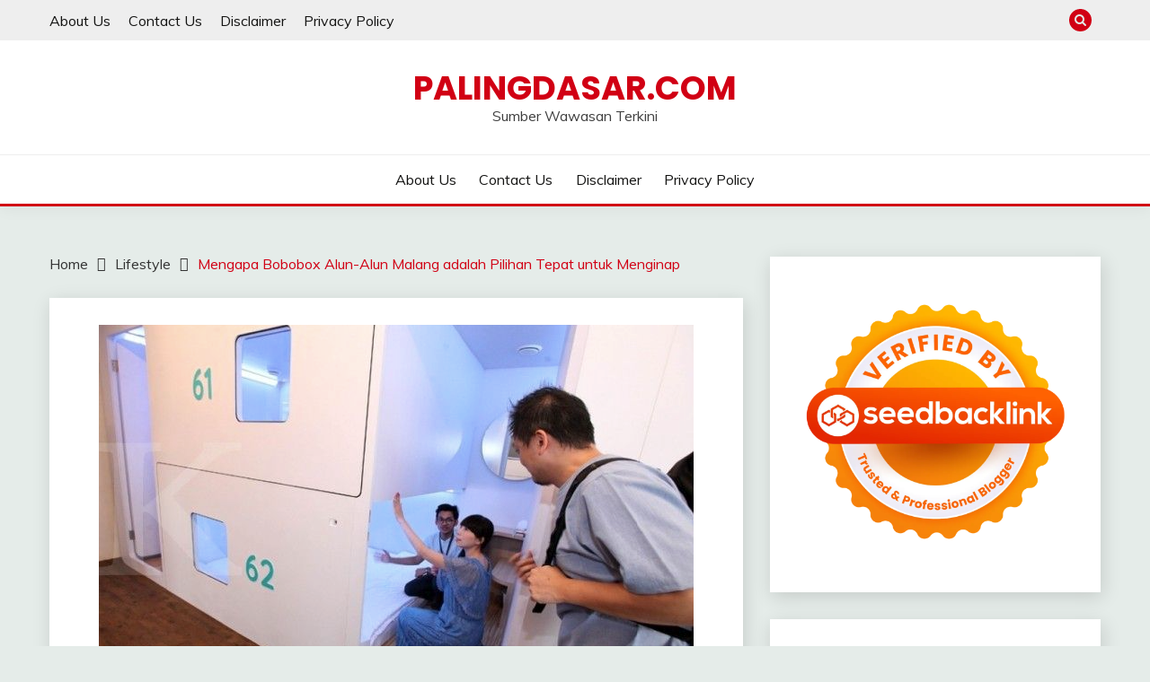

--- FILE ---
content_type: text/html; charset=UTF-8
request_url: https://palingdasar.com/mengapa-bobobox-alun-alun-malang-adalah-pilihan-tepat-untuk-menginap/
body_size: 16940
content:
<!doctype html>
<html dir="ltr" lang="en-US" prefix="og: https://ogp.me/ns#">
<head>
	<meta charset="UTF-8">
	<meta name="viewport" content="width=device-width, initial-scale=1">
	<link rel="profile" href="https://gmpg.org/xfn/11">

	<title>Mengapa Bobobox Alun-Alun Malang adalah Pilihan Tepat untuk Menginap - palingdasar.com</title>
	<style>img:is([sizes="auto" i], [sizes^="auto," i]) { contain-intrinsic-size: 3000px 1500px }</style>
	
		<!-- All in One SEO 4.8.4.1 - aioseo.com -->
	<meta name="description" content="Bobobox Alun-Alun Malang adalah salah satu destinasi menginap unik yang saat ini sedang populer di kalangan wisatawan. Hotel ini menawarkan konsep kapsul yang inovatif dan memberikan pengalaman menginap yang berbeda dari hotel-hotel konvensional. Dengan menggunakan teknologi canggih dan desain modern, Bobobox Alun-Alun Malang menjadi tempat yang ideal bagi wisatawan yang mencari akomodasi yang nyaman dan" />
	<meta name="robots" content="max-image-preview:large" />
	<meta name="author" content="admin"/>
	<meta name="google-site-verification" content="by7ShmyZ9VoSLewbOu7GMIiuzKTYX4iAHQNLYZIDWU8" />
	<link rel="canonical" href="https://palingdasar.com/mengapa-bobobox-alun-alun-malang-adalah-pilihan-tepat-untuk-menginap/" />
	<meta name="generator" content="All in One SEO (AIOSEO) 4.8.4.1" />
		<meta property="og:locale" content="en_US" />
		<meta property="og:site_name" content="palingdasar.com - Sumber Wawasan Terkini" />
		<meta property="og:type" content="article" />
		<meta property="og:title" content="Mengapa Bobobox Alun-Alun Malang adalah Pilihan Tepat untuk Menginap - palingdasar.com" />
		<meta property="og:description" content="Bobobox Alun-Alun Malang adalah salah satu destinasi menginap unik yang saat ini sedang populer di kalangan wisatawan. Hotel ini menawarkan konsep kapsul yang inovatif dan memberikan pengalaman menginap yang berbeda dari hotel-hotel konvensional. Dengan menggunakan teknologi canggih dan desain modern, Bobobox Alun-Alun Malang menjadi tempat yang ideal bagi wisatawan yang mencari akomodasi yang nyaman dan" />
		<meta property="og:url" content="https://palingdasar.com/mengapa-bobobox-alun-alun-malang-adalah-pilihan-tepat-untuk-menginap/" />
		<meta property="article:published_time" content="2023-06-18T09:32:01+00:00" />
		<meta property="article:modified_time" content="2023-06-18T09:32:01+00:00" />
		<meta name="twitter:card" content="summary_large_image" />
		<meta name="twitter:title" content="Mengapa Bobobox Alun-Alun Malang adalah Pilihan Tepat untuk Menginap - palingdasar.com" />
		<meta name="twitter:description" content="Bobobox Alun-Alun Malang adalah salah satu destinasi menginap unik yang saat ini sedang populer di kalangan wisatawan. Hotel ini menawarkan konsep kapsul yang inovatif dan memberikan pengalaman menginap yang berbeda dari hotel-hotel konvensional. Dengan menggunakan teknologi canggih dan desain modern, Bobobox Alun-Alun Malang menjadi tempat yang ideal bagi wisatawan yang mencari akomodasi yang nyaman dan" />
		<script type="application/ld+json" class="aioseo-schema">
			{"@context":"https:\/\/schema.org","@graph":[{"@type":"BlogPosting","@id":"https:\/\/palingdasar.com\/mengapa-bobobox-alun-alun-malang-adalah-pilihan-tepat-untuk-menginap\/#blogposting","name":"Mengapa Bobobox Alun-Alun Malang adalah Pilihan Tepat untuk Menginap - palingdasar.com","headline":"Mengapa Bobobox Alun-Alun Malang adalah Pilihan Tepat untuk Menginap","author":{"@id":"https:\/\/palingdasar.com\/author\/admin\/#author"},"publisher":{"@id":"https:\/\/palingdasar.com\/#organization"},"image":{"@type":"ImageObject","url":"https:\/\/palingdasar.com\/wp-content\/uploads\/2023\/06\/bobobox.png","width":662,"height":377,"caption":"hotel kapsul"},"datePublished":"2023-06-18T09:32:01+00:00","dateModified":"2023-06-18T09:32:01+00:00","inLanguage":"en-US","mainEntityOfPage":{"@id":"https:\/\/palingdasar.com\/mengapa-bobobox-alun-alun-malang-adalah-pilihan-tepat-untuk-menginap\/#webpage"},"isPartOf":{"@id":"https:\/\/palingdasar.com\/mengapa-bobobox-alun-alun-malang-adalah-pilihan-tepat-untuk-menginap\/#webpage"},"articleSection":"Lifestyle, Bobobox, hotel kapsul"},{"@type":"BreadcrumbList","@id":"https:\/\/palingdasar.com\/mengapa-bobobox-alun-alun-malang-adalah-pilihan-tepat-untuk-menginap\/#breadcrumblist","itemListElement":[{"@type":"ListItem","@id":"https:\/\/palingdasar.com#listItem","position":1,"name":"Home","item":"https:\/\/palingdasar.com","nextItem":{"@type":"ListItem","@id":"https:\/\/palingdasar.com\/category\/lifestyle\/#listItem","name":"Lifestyle"}},{"@type":"ListItem","@id":"https:\/\/palingdasar.com\/category\/lifestyle\/#listItem","position":2,"name":"Lifestyle","item":"https:\/\/palingdasar.com\/category\/lifestyle\/","nextItem":{"@type":"ListItem","@id":"https:\/\/palingdasar.com\/mengapa-bobobox-alun-alun-malang-adalah-pilihan-tepat-untuk-menginap\/#listItem","name":"Mengapa Bobobox Alun-Alun Malang adalah Pilihan Tepat untuk Menginap"},"previousItem":{"@type":"ListItem","@id":"https:\/\/palingdasar.com#listItem","name":"Home"}},{"@type":"ListItem","@id":"https:\/\/palingdasar.com\/mengapa-bobobox-alun-alun-malang-adalah-pilihan-tepat-untuk-menginap\/#listItem","position":3,"name":"Mengapa Bobobox Alun-Alun Malang adalah Pilihan Tepat untuk Menginap","previousItem":{"@type":"ListItem","@id":"https:\/\/palingdasar.com\/category\/lifestyle\/#listItem","name":"Lifestyle"}}]},{"@type":"Organization","@id":"https:\/\/palingdasar.com\/#organization","name":"palingdasar.com","description":"Sumber Wawasan Terkini","url":"https:\/\/palingdasar.com\/"},{"@type":"Person","@id":"https:\/\/palingdasar.com\/author\/admin\/#author","url":"https:\/\/palingdasar.com\/author\/admin\/","name":"admin","image":{"@type":"ImageObject","@id":"https:\/\/palingdasar.com\/mengapa-bobobox-alun-alun-malang-adalah-pilihan-tepat-untuk-menginap\/#authorImage","url":"https:\/\/secure.gravatar.com\/avatar\/cf9f8a46fac406fdabf776b0683dd9be944aa83d2d84aa12a497f919a65f332f?s=96&d=mm&r=g","width":96,"height":96,"caption":"admin"}},{"@type":"WebPage","@id":"https:\/\/palingdasar.com\/mengapa-bobobox-alun-alun-malang-adalah-pilihan-tepat-untuk-menginap\/#webpage","url":"https:\/\/palingdasar.com\/mengapa-bobobox-alun-alun-malang-adalah-pilihan-tepat-untuk-menginap\/","name":"Mengapa Bobobox Alun-Alun Malang adalah Pilihan Tepat untuk Menginap - palingdasar.com","description":"Bobobox Alun-Alun Malang adalah salah satu destinasi menginap unik yang saat ini sedang populer di kalangan wisatawan. Hotel ini menawarkan konsep kapsul yang inovatif dan memberikan pengalaman menginap yang berbeda dari hotel-hotel konvensional. Dengan menggunakan teknologi canggih dan desain modern, Bobobox Alun-Alun Malang menjadi tempat yang ideal bagi wisatawan yang mencari akomodasi yang nyaman dan","inLanguage":"en-US","isPartOf":{"@id":"https:\/\/palingdasar.com\/#website"},"breadcrumb":{"@id":"https:\/\/palingdasar.com\/mengapa-bobobox-alun-alun-malang-adalah-pilihan-tepat-untuk-menginap\/#breadcrumblist"},"author":{"@id":"https:\/\/palingdasar.com\/author\/admin\/#author"},"creator":{"@id":"https:\/\/palingdasar.com\/author\/admin\/#author"},"image":{"@type":"ImageObject","url":"https:\/\/palingdasar.com\/wp-content\/uploads\/2023\/06\/bobobox.png","@id":"https:\/\/palingdasar.com\/mengapa-bobobox-alun-alun-malang-adalah-pilihan-tepat-untuk-menginap\/#mainImage","width":662,"height":377,"caption":"hotel kapsul"},"primaryImageOfPage":{"@id":"https:\/\/palingdasar.com\/mengapa-bobobox-alun-alun-malang-adalah-pilihan-tepat-untuk-menginap\/#mainImage"},"datePublished":"2023-06-18T09:32:01+00:00","dateModified":"2023-06-18T09:32:01+00:00"},{"@type":"WebSite","@id":"https:\/\/palingdasar.com\/#website","url":"https:\/\/palingdasar.com\/","name":"palingdasar.com","description":"Sumber Wawasan Terkini","inLanguage":"en-US","publisher":{"@id":"https:\/\/palingdasar.com\/#organization"}}]}
		</script>
		<!-- All in One SEO -->

<link rel='dns-prefetch' href='//fonts.googleapis.com' />
<link rel="alternate" type="application/rss+xml" title="palingdasar.com &raquo; Feed" href="https://palingdasar.com/feed/" />
<link rel="alternate" type="application/rss+xml" title="palingdasar.com &raquo; Comments Feed" href="https://palingdasar.com/comments/feed/" />
<link rel="alternate" type="application/rss+xml" title="palingdasar.com &raquo; Mengapa Bobobox Alun-Alun Malang adalah Pilihan Tepat untuk Menginap Comments Feed" href="https://palingdasar.com/mengapa-bobobox-alun-alun-malang-adalah-pilihan-tepat-untuk-menginap/feed/" />
<script>
window._wpemojiSettings = {"baseUrl":"https:\/\/s.w.org\/images\/core\/emoji\/16.0.1\/72x72\/","ext":".png","svgUrl":"https:\/\/s.w.org\/images\/core\/emoji\/16.0.1\/svg\/","svgExt":".svg","source":{"concatemoji":"https:\/\/palingdasar.com\/wp-includes\/js\/wp-emoji-release.min.js?ver=6.8.3"}};
/*! This file is auto-generated */
!function(s,n){var o,i,e;function c(e){try{var t={supportTests:e,timestamp:(new Date).valueOf()};sessionStorage.setItem(o,JSON.stringify(t))}catch(e){}}function p(e,t,n){e.clearRect(0,0,e.canvas.width,e.canvas.height),e.fillText(t,0,0);var t=new Uint32Array(e.getImageData(0,0,e.canvas.width,e.canvas.height).data),a=(e.clearRect(0,0,e.canvas.width,e.canvas.height),e.fillText(n,0,0),new Uint32Array(e.getImageData(0,0,e.canvas.width,e.canvas.height).data));return t.every(function(e,t){return e===a[t]})}function u(e,t){e.clearRect(0,0,e.canvas.width,e.canvas.height),e.fillText(t,0,0);for(var n=e.getImageData(16,16,1,1),a=0;a<n.data.length;a++)if(0!==n.data[a])return!1;return!0}function f(e,t,n,a){switch(t){case"flag":return n(e,"\ud83c\udff3\ufe0f\u200d\u26a7\ufe0f","\ud83c\udff3\ufe0f\u200b\u26a7\ufe0f")?!1:!n(e,"\ud83c\udde8\ud83c\uddf6","\ud83c\udde8\u200b\ud83c\uddf6")&&!n(e,"\ud83c\udff4\udb40\udc67\udb40\udc62\udb40\udc65\udb40\udc6e\udb40\udc67\udb40\udc7f","\ud83c\udff4\u200b\udb40\udc67\u200b\udb40\udc62\u200b\udb40\udc65\u200b\udb40\udc6e\u200b\udb40\udc67\u200b\udb40\udc7f");case"emoji":return!a(e,"\ud83e\udedf")}return!1}function g(e,t,n,a){var r="undefined"!=typeof WorkerGlobalScope&&self instanceof WorkerGlobalScope?new OffscreenCanvas(300,150):s.createElement("canvas"),o=r.getContext("2d",{willReadFrequently:!0}),i=(o.textBaseline="top",o.font="600 32px Arial",{});return e.forEach(function(e){i[e]=t(o,e,n,a)}),i}function t(e){var t=s.createElement("script");t.src=e,t.defer=!0,s.head.appendChild(t)}"undefined"!=typeof Promise&&(o="wpEmojiSettingsSupports",i=["flag","emoji"],n.supports={everything:!0,everythingExceptFlag:!0},e=new Promise(function(e){s.addEventListener("DOMContentLoaded",e,{once:!0})}),new Promise(function(t){var n=function(){try{var e=JSON.parse(sessionStorage.getItem(o));if("object"==typeof e&&"number"==typeof e.timestamp&&(new Date).valueOf()<e.timestamp+604800&&"object"==typeof e.supportTests)return e.supportTests}catch(e){}return null}();if(!n){if("undefined"!=typeof Worker&&"undefined"!=typeof OffscreenCanvas&&"undefined"!=typeof URL&&URL.createObjectURL&&"undefined"!=typeof Blob)try{var e="postMessage("+g.toString()+"("+[JSON.stringify(i),f.toString(),p.toString(),u.toString()].join(",")+"));",a=new Blob([e],{type:"text/javascript"}),r=new Worker(URL.createObjectURL(a),{name:"wpTestEmojiSupports"});return void(r.onmessage=function(e){c(n=e.data),r.terminate(),t(n)})}catch(e){}c(n=g(i,f,p,u))}t(n)}).then(function(e){for(var t in e)n.supports[t]=e[t],n.supports.everything=n.supports.everything&&n.supports[t],"flag"!==t&&(n.supports.everythingExceptFlag=n.supports.everythingExceptFlag&&n.supports[t]);n.supports.everythingExceptFlag=n.supports.everythingExceptFlag&&!n.supports.flag,n.DOMReady=!1,n.readyCallback=function(){n.DOMReady=!0}}).then(function(){return e}).then(function(){var e;n.supports.everything||(n.readyCallback(),(e=n.source||{}).concatemoji?t(e.concatemoji):e.wpemoji&&e.twemoji&&(t(e.twemoji),t(e.wpemoji)))}))}((window,document),window._wpemojiSettings);
</script>
<style id='wp-emoji-styles-inline-css'>

	img.wp-smiley, img.emoji {
		display: inline !important;
		border: none !important;
		box-shadow: none !important;
		height: 1em !important;
		width: 1em !important;
		margin: 0 0.07em !important;
		vertical-align: -0.1em !important;
		background: none !important;
		padding: 0 !important;
	}
</style>
<link rel='stylesheet' id='wp-block-library-css' href='https://palingdasar.com/wp-includes/css/dist/block-library/style.min.css?ver=6.8.3' media='all' />
<style id='wp-block-library-theme-inline-css'>
.wp-block-audio :where(figcaption){color:#555;font-size:13px;text-align:center}.is-dark-theme .wp-block-audio :where(figcaption){color:#ffffffa6}.wp-block-audio{margin:0 0 1em}.wp-block-code{border:1px solid #ccc;border-radius:4px;font-family:Menlo,Consolas,monaco,monospace;padding:.8em 1em}.wp-block-embed :where(figcaption){color:#555;font-size:13px;text-align:center}.is-dark-theme .wp-block-embed :where(figcaption){color:#ffffffa6}.wp-block-embed{margin:0 0 1em}.blocks-gallery-caption{color:#555;font-size:13px;text-align:center}.is-dark-theme .blocks-gallery-caption{color:#ffffffa6}:root :where(.wp-block-image figcaption){color:#555;font-size:13px;text-align:center}.is-dark-theme :root :where(.wp-block-image figcaption){color:#ffffffa6}.wp-block-image{margin:0 0 1em}.wp-block-pullquote{border-bottom:4px solid;border-top:4px solid;color:currentColor;margin-bottom:1.75em}.wp-block-pullquote cite,.wp-block-pullquote footer,.wp-block-pullquote__citation{color:currentColor;font-size:.8125em;font-style:normal;text-transform:uppercase}.wp-block-quote{border-left:.25em solid;margin:0 0 1.75em;padding-left:1em}.wp-block-quote cite,.wp-block-quote footer{color:currentColor;font-size:.8125em;font-style:normal;position:relative}.wp-block-quote:where(.has-text-align-right){border-left:none;border-right:.25em solid;padding-left:0;padding-right:1em}.wp-block-quote:where(.has-text-align-center){border:none;padding-left:0}.wp-block-quote.is-large,.wp-block-quote.is-style-large,.wp-block-quote:where(.is-style-plain){border:none}.wp-block-search .wp-block-search__label{font-weight:700}.wp-block-search__button{border:1px solid #ccc;padding:.375em .625em}:where(.wp-block-group.has-background){padding:1.25em 2.375em}.wp-block-separator.has-css-opacity{opacity:.4}.wp-block-separator{border:none;border-bottom:2px solid;margin-left:auto;margin-right:auto}.wp-block-separator.has-alpha-channel-opacity{opacity:1}.wp-block-separator:not(.is-style-wide):not(.is-style-dots){width:100px}.wp-block-separator.has-background:not(.is-style-dots){border-bottom:none;height:1px}.wp-block-separator.has-background:not(.is-style-wide):not(.is-style-dots){height:2px}.wp-block-table{margin:0 0 1em}.wp-block-table td,.wp-block-table th{word-break:normal}.wp-block-table :where(figcaption){color:#555;font-size:13px;text-align:center}.is-dark-theme .wp-block-table :where(figcaption){color:#ffffffa6}.wp-block-video :where(figcaption){color:#555;font-size:13px;text-align:center}.is-dark-theme .wp-block-video :where(figcaption){color:#ffffffa6}.wp-block-video{margin:0 0 1em}:root :where(.wp-block-template-part.has-background){margin-bottom:0;margin-top:0;padding:1.25em 2.375em}
</style>
<style id='classic-theme-styles-inline-css'>
/*! This file is auto-generated */
.wp-block-button__link{color:#fff;background-color:#32373c;border-radius:9999px;box-shadow:none;text-decoration:none;padding:calc(.667em + 2px) calc(1.333em + 2px);font-size:1.125em}.wp-block-file__button{background:#32373c;color:#fff;text-decoration:none}
</style>
<style id='global-styles-inline-css'>
:root{--wp--preset--aspect-ratio--square: 1;--wp--preset--aspect-ratio--4-3: 4/3;--wp--preset--aspect-ratio--3-4: 3/4;--wp--preset--aspect-ratio--3-2: 3/2;--wp--preset--aspect-ratio--2-3: 2/3;--wp--preset--aspect-ratio--16-9: 16/9;--wp--preset--aspect-ratio--9-16: 9/16;--wp--preset--color--black: #000000;--wp--preset--color--cyan-bluish-gray: #abb8c3;--wp--preset--color--white: #ffffff;--wp--preset--color--pale-pink: #f78da7;--wp--preset--color--vivid-red: #cf2e2e;--wp--preset--color--luminous-vivid-orange: #ff6900;--wp--preset--color--luminous-vivid-amber: #fcb900;--wp--preset--color--light-green-cyan: #7bdcb5;--wp--preset--color--vivid-green-cyan: #00d084;--wp--preset--color--pale-cyan-blue: #8ed1fc;--wp--preset--color--vivid-cyan-blue: #0693e3;--wp--preset--color--vivid-purple: #9b51e0;--wp--preset--gradient--vivid-cyan-blue-to-vivid-purple: linear-gradient(135deg,rgba(6,147,227,1) 0%,rgb(155,81,224) 100%);--wp--preset--gradient--light-green-cyan-to-vivid-green-cyan: linear-gradient(135deg,rgb(122,220,180) 0%,rgb(0,208,130) 100%);--wp--preset--gradient--luminous-vivid-amber-to-luminous-vivid-orange: linear-gradient(135deg,rgba(252,185,0,1) 0%,rgba(255,105,0,1) 100%);--wp--preset--gradient--luminous-vivid-orange-to-vivid-red: linear-gradient(135deg,rgba(255,105,0,1) 0%,rgb(207,46,46) 100%);--wp--preset--gradient--very-light-gray-to-cyan-bluish-gray: linear-gradient(135deg,rgb(238,238,238) 0%,rgb(169,184,195) 100%);--wp--preset--gradient--cool-to-warm-spectrum: linear-gradient(135deg,rgb(74,234,220) 0%,rgb(151,120,209) 20%,rgb(207,42,186) 40%,rgb(238,44,130) 60%,rgb(251,105,98) 80%,rgb(254,248,76) 100%);--wp--preset--gradient--blush-light-purple: linear-gradient(135deg,rgb(255,206,236) 0%,rgb(152,150,240) 100%);--wp--preset--gradient--blush-bordeaux: linear-gradient(135deg,rgb(254,205,165) 0%,rgb(254,45,45) 50%,rgb(107,0,62) 100%);--wp--preset--gradient--luminous-dusk: linear-gradient(135deg,rgb(255,203,112) 0%,rgb(199,81,192) 50%,rgb(65,88,208) 100%);--wp--preset--gradient--pale-ocean: linear-gradient(135deg,rgb(255,245,203) 0%,rgb(182,227,212) 50%,rgb(51,167,181) 100%);--wp--preset--gradient--electric-grass: linear-gradient(135deg,rgb(202,248,128) 0%,rgb(113,206,126) 100%);--wp--preset--gradient--midnight: linear-gradient(135deg,rgb(2,3,129) 0%,rgb(40,116,252) 100%);--wp--preset--font-size--small: 16px;--wp--preset--font-size--medium: 20px;--wp--preset--font-size--large: 25px;--wp--preset--font-size--x-large: 42px;--wp--preset--font-size--larger: 35px;--wp--preset--spacing--20: 0.44rem;--wp--preset--spacing--30: 0.67rem;--wp--preset--spacing--40: 1rem;--wp--preset--spacing--50: 1.5rem;--wp--preset--spacing--60: 2.25rem;--wp--preset--spacing--70: 3.38rem;--wp--preset--spacing--80: 5.06rem;--wp--preset--shadow--natural: 6px 6px 9px rgba(0, 0, 0, 0.2);--wp--preset--shadow--deep: 12px 12px 50px rgba(0, 0, 0, 0.4);--wp--preset--shadow--sharp: 6px 6px 0px rgba(0, 0, 0, 0.2);--wp--preset--shadow--outlined: 6px 6px 0px -3px rgba(255, 255, 255, 1), 6px 6px rgba(0, 0, 0, 1);--wp--preset--shadow--crisp: 6px 6px 0px rgba(0, 0, 0, 1);}:where(.is-layout-flex){gap: 0.5em;}:where(.is-layout-grid){gap: 0.5em;}body .is-layout-flex{display: flex;}.is-layout-flex{flex-wrap: wrap;align-items: center;}.is-layout-flex > :is(*, div){margin: 0;}body .is-layout-grid{display: grid;}.is-layout-grid > :is(*, div){margin: 0;}:where(.wp-block-columns.is-layout-flex){gap: 2em;}:where(.wp-block-columns.is-layout-grid){gap: 2em;}:where(.wp-block-post-template.is-layout-flex){gap: 1.25em;}:where(.wp-block-post-template.is-layout-grid){gap: 1.25em;}.has-black-color{color: var(--wp--preset--color--black) !important;}.has-cyan-bluish-gray-color{color: var(--wp--preset--color--cyan-bluish-gray) !important;}.has-white-color{color: var(--wp--preset--color--white) !important;}.has-pale-pink-color{color: var(--wp--preset--color--pale-pink) !important;}.has-vivid-red-color{color: var(--wp--preset--color--vivid-red) !important;}.has-luminous-vivid-orange-color{color: var(--wp--preset--color--luminous-vivid-orange) !important;}.has-luminous-vivid-amber-color{color: var(--wp--preset--color--luminous-vivid-amber) !important;}.has-light-green-cyan-color{color: var(--wp--preset--color--light-green-cyan) !important;}.has-vivid-green-cyan-color{color: var(--wp--preset--color--vivid-green-cyan) !important;}.has-pale-cyan-blue-color{color: var(--wp--preset--color--pale-cyan-blue) !important;}.has-vivid-cyan-blue-color{color: var(--wp--preset--color--vivid-cyan-blue) !important;}.has-vivid-purple-color{color: var(--wp--preset--color--vivid-purple) !important;}.has-black-background-color{background-color: var(--wp--preset--color--black) !important;}.has-cyan-bluish-gray-background-color{background-color: var(--wp--preset--color--cyan-bluish-gray) !important;}.has-white-background-color{background-color: var(--wp--preset--color--white) !important;}.has-pale-pink-background-color{background-color: var(--wp--preset--color--pale-pink) !important;}.has-vivid-red-background-color{background-color: var(--wp--preset--color--vivid-red) !important;}.has-luminous-vivid-orange-background-color{background-color: var(--wp--preset--color--luminous-vivid-orange) !important;}.has-luminous-vivid-amber-background-color{background-color: var(--wp--preset--color--luminous-vivid-amber) !important;}.has-light-green-cyan-background-color{background-color: var(--wp--preset--color--light-green-cyan) !important;}.has-vivid-green-cyan-background-color{background-color: var(--wp--preset--color--vivid-green-cyan) !important;}.has-pale-cyan-blue-background-color{background-color: var(--wp--preset--color--pale-cyan-blue) !important;}.has-vivid-cyan-blue-background-color{background-color: var(--wp--preset--color--vivid-cyan-blue) !important;}.has-vivid-purple-background-color{background-color: var(--wp--preset--color--vivid-purple) !important;}.has-black-border-color{border-color: var(--wp--preset--color--black) !important;}.has-cyan-bluish-gray-border-color{border-color: var(--wp--preset--color--cyan-bluish-gray) !important;}.has-white-border-color{border-color: var(--wp--preset--color--white) !important;}.has-pale-pink-border-color{border-color: var(--wp--preset--color--pale-pink) !important;}.has-vivid-red-border-color{border-color: var(--wp--preset--color--vivid-red) !important;}.has-luminous-vivid-orange-border-color{border-color: var(--wp--preset--color--luminous-vivid-orange) !important;}.has-luminous-vivid-amber-border-color{border-color: var(--wp--preset--color--luminous-vivid-amber) !important;}.has-light-green-cyan-border-color{border-color: var(--wp--preset--color--light-green-cyan) !important;}.has-vivid-green-cyan-border-color{border-color: var(--wp--preset--color--vivid-green-cyan) !important;}.has-pale-cyan-blue-border-color{border-color: var(--wp--preset--color--pale-cyan-blue) !important;}.has-vivid-cyan-blue-border-color{border-color: var(--wp--preset--color--vivid-cyan-blue) !important;}.has-vivid-purple-border-color{border-color: var(--wp--preset--color--vivid-purple) !important;}.has-vivid-cyan-blue-to-vivid-purple-gradient-background{background: var(--wp--preset--gradient--vivid-cyan-blue-to-vivid-purple) !important;}.has-light-green-cyan-to-vivid-green-cyan-gradient-background{background: var(--wp--preset--gradient--light-green-cyan-to-vivid-green-cyan) !important;}.has-luminous-vivid-amber-to-luminous-vivid-orange-gradient-background{background: var(--wp--preset--gradient--luminous-vivid-amber-to-luminous-vivid-orange) !important;}.has-luminous-vivid-orange-to-vivid-red-gradient-background{background: var(--wp--preset--gradient--luminous-vivid-orange-to-vivid-red) !important;}.has-very-light-gray-to-cyan-bluish-gray-gradient-background{background: var(--wp--preset--gradient--very-light-gray-to-cyan-bluish-gray) !important;}.has-cool-to-warm-spectrum-gradient-background{background: var(--wp--preset--gradient--cool-to-warm-spectrum) !important;}.has-blush-light-purple-gradient-background{background: var(--wp--preset--gradient--blush-light-purple) !important;}.has-blush-bordeaux-gradient-background{background: var(--wp--preset--gradient--blush-bordeaux) !important;}.has-luminous-dusk-gradient-background{background: var(--wp--preset--gradient--luminous-dusk) !important;}.has-pale-ocean-gradient-background{background: var(--wp--preset--gradient--pale-ocean) !important;}.has-electric-grass-gradient-background{background: var(--wp--preset--gradient--electric-grass) !important;}.has-midnight-gradient-background{background: var(--wp--preset--gradient--midnight) !important;}.has-small-font-size{font-size: var(--wp--preset--font-size--small) !important;}.has-medium-font-size{font-size: var(--wp--preset--font-size--medium) !important;}.has-large-font-size{font-size: var(--wp--preset--font-size--large) !important;}.has-x-large-font-size{font-size: var(--wp--preset--font-size--x-large) !important;}
:where(.wp-block-post-template.is-layout-flex){gap: 1.25em;}:where(.wp-block-post-template.is-layout-grid){gap: 1.25em;}
:where(.wp-block-columns.is-layout-flex){gap: 2em;}:where(.wp-block-columns.is-layout-grid){gap: 2em;}
:root :where(.wp-block-pullquote){font-size: 1.5em;line-height: 1.6;}
</style>
<link rel='stylesheet' id='Muli:400,300italic,300-css' href='//fonts.googleapis.com/css?family=Muli%3A400%2C300italic%2C300&#038;ver=6.8.3' media='all' />
<link rel='stylesheet' id='Poppins:400,500,600,700-css' href='//fonts.googleapis.com/css?family=Poppins%3A400%2C500%2C600%2C700&#038;ver=6.8.3' media='all' />
<link rel='stylesheet' id='font-awesome-css' href='https://palingdasar.com/wp-content/themes/fairy/candidthemes/assets/framework/Font-Awesome/css/font-awesome.min.css?ver=1.3.7' media='all' />
<link rel='stylesheet' id='slick-css' href='https://palingdasar.com/wp-content/themes/fairy/candidthemes/assets/framework/slick/slick.css?ver=1.3.7' media='all' />
<link rel='stylesheet' id='slick-theme-css' href='https://palingdasar.com/wp-content/themes/fairy/candidthemes/assets/framework/slick/slick-theme.css?ver=1.3.7' media='all' />
<link rel='stylesheet' id='fairy-style-css' href='https://palingdasar.com/wp-content/themes/fairy/style.css?ver=1.3.7' media='all' />
<style id='fairy-style-inline-css'>
.primary-color, p a, h1 a, h2 a, h3 a, h4 a, h5 a, .author-title a, figure a, table a, span a, strong a, li a, h1 a, .btn-primary-border, .main-navigation #primary-menu > li > a:hover, .widget-area .widget a:hover, .widget-area .widget a:focus, .card-bg-image .card_body a:hover, .main-navigation #primary-menu > li.focus > a, .card-blog-post .category-label-group a:hover, .card_title a:hover, .card-blog-post .entry-meta a:hover, .site-title a:visited, .post-navigation .nav-links > * a:hover, .post-navigation .nav-links > * a:focus, .wp-block-button.is-style-outline .wp-block-button__link, .error-404-title, .ct-dark-mode a:hover, .ct-dark-mode .widget ul li a:hover, .ct-dark-mode .widget-area .widget ul li a:hover, .ct-dark-mode .post-navigation .nav-links > * a, .ct-dark-mode .author-wrapper .author-title a, .ct-dark-mode .wp-calendar-nav a, .site-footer a:hover, .top-header-toggle-btn, .woocommerce ul.products li.product .woocommerce-loop-category__title:hover, .woocommerce ul.products li.product .woocommerce-loop-product__title:hover, .woocommerce ul.products li.product h3:hover, .entry-content dl a, .entry-content table a, .entry-content ul a, .breadcrumb-trail .trial-items a:hover, .breadcrumbs ul a:hover, .breadcrumb-trail .trial-items .trial-end a, .breadcrumbs ul li:last-child a, .comment-list .comment .comment-body a, .comment-list .comment .comment-body .comment-metadata a.comment-edit-link { color: #d10014; }.primary-bg, .btn-primary, .main-navigation ul ul a, #secondary .widget .widget-title:after, .search-form .search-submit, .category-label-group a:after, .posts-navigation .nav-links a, .category-label-group.bg-label a, .wp-block-button__link, .wp-block-button.is-style-outline .wp-block-button__link:hover, button, input[type="button"], input[type="reset"], input[type="submit"], .pagination .page-numbers.current, .pagination .page-numbers:hover, table #today, .tagcloud .tag-cloud-link:hover, .footer-go-to-top, .woocommerce ul.products li.product .button,
.woocommerce #respond input#submit.alt, .woocommerce a.button.alt, .woocommerce button.button.alt, .woocommerce input.button.alt,
.woocommerce #respond input#submit.alt.disabled, .woocommerce #respond input#submit.alt.disabled:hover, .woocommerce #respond input#submit.alt:disabled, .woocommerce #respond input#submit.alt:disabled:hover, .woocommerce #respond input#submit.alt:disabled[disabled], .woocommerce #respond input#submit.alt:disabled[disabled]:hover, .woocommerce a.button.alt.disabled, .woocommerce a.button.alt.disabled:hover, .woocommerce a.button.alt:disabled, .woocommerce a.button.alt:disabled:hover, .woocommerce a.button.alt:disabled[disabled], .woocommerce a.button.alt:disabled[disabled]:hover, .woocommerce button.button.alt.disabled, .woocommerce button.button.alt.disabled:hover, .woocommerce button.button.alt:disabled, .woocommerce button.button.alt:disabled:hover, .woocommerce button.button.alt:disabled[disabled], .woocommerce button.button.alt:disabled[disabled]:hover, .woocommerce input.button.alt.disabled, .woocommerce input.button.alt.disabled:hover, .woocommerce input.button.alt:disabled, .woocommerce input.button.alt:disabled:hover, .woocommerce input.button.alt:disabled[disabled], .woocommerce input.button.alt:disabled[disabled]:hover, .woocommerce .widget_price_filter .ui-slider .ui-slider-range, .woocommerce .widget_price_filter .ui-slider .ui-slider-handle, .fairy-menu-social li a[href*="mailto:"], .ajax-pagination .show-more { background-color: #d10014; }.primary-border, .btn-primary-border, .site-header-v2,.wp-block-button.is-style-outline .wp-block-button__link, .site-header-bottom, .ajax-pagination .show-more { border-color: #d10014; }a:focus, button.slick-arrow:focus, input[type=text]:focus, input[type=email]:focus, input[type=password]:focus, input[type=search]:focus, input[type=file]:focus, input[type=number]:focus, input[type=datetime]:focus, input[type=url]:focus, select:focus, textarea:focus { outline-color: #d10014; }.entry-content a { text-decoration-color: #d10014; }.post-thumbnail a:focus img, .card_media a:focus img, article.sticky .card-blog-post { border-color: #d10014; }.site-title, .site-title a, h1.site-title a, p.site-title a,  .site-title a:visited { color: #d10014; }.site-description { color: #404040; }
                    .card-bg-image:after, .card-bg-image.card-promo .card_media a:after{
                    background-image: linear-gradient(45deg, rgba(209, 0, 20, 0.5), rgba(0, 0, 0, 0.5));
                    }
                    
                    .entry-content a{
                   text-decoration: underline;
                    }
                    body, button, input, select, optgroup, textarea { font-family: 'Muli'; }h1, h2, h3, h4, h5, h6, .entry-content h1 { font-family: 'Poppins'; }
</style>
<style id='akismet-widget-style-inline-css'>

			.a-stats {
				--akismet-color-mid-green: #357b49;
				--akismet-color-white: #fff;
				--akismet-color-light-grey: #f6f7f7;

				max-width: 350px;
				width: auto;
			}

			.a-stats * {
				all: unset;
				box-sizing: border-box;
			}

			.a-stats strong {
				font-weight: 600;
			}

			.a-stats a.a-stats__link,
			.a-stats a.a-stats__link:visited,
			.a-stats a.a-stats__link:active {
				background: var(--akismet-color-mid-green);
				border: none;
				box-shadow: none;
				border-radius: 8px;
				color: var(--akismet-color-white);
				cursor: pointer;
				display: block;
				font-family: -apple-system, BlinkMacSystemFont, 'Segoe UI', 'Roboto', 'Oxygen-Sans', 'Ubuntu', 'Cantarell', 'Helvetica Neue', sans-serif;
				font-weight: 500;
				padding: 12px;
				text-align: center;
				text-decoration: none;
				transition: all 0.2s ease;
			}

			/* Extra specificity to deal with TwentyTwentyOne focus style */
			.widget .a-stats a.a-stats__link:focus {
				background: var(--akismet-color-mid-green);
				color: var(--akismet-color-white);
				text-decoration: none;
			}

			.a-stats a.a-stats__link:hover {
				filter: brightness(110%);
				box-shadow: 0 4px 12px rgba(0, 0, 0, 0.06), 0 0 2px rgba(0, 0, 0, 0.16);
			}

			.a-stats .count {
				color: var(--akismet-color-white);
				display: block;
				font-size: 1.5em;
				line-height: 1.4;
				padding: 0 13px;
				white-space: nowrap;
			}
		
</style>
<script src="https://palingdasar.com/wp-includes/js/jquery/jquery.min.js?ver=3.7.1" id="jquery-core-js"></script>
<script src="https://palingdasar.com/wp-includes/js/jquery/jquery-migrate.min.js?ver=3.4.1" id="jquery-migrate-js"></script>
<link rel="https://api.w.org/" href="https://palingdasar.com/wp-json/" /><link rel="alternate" title="JSON" type="application/json" href="https://palingdasar.com/wp-json/wp/v2/posts/125" /><link rel="EditURI" type="application/rsd+xml" title="RSD" href="https://palingdasar.com/xmlrpc.php?rsd" />
<link rel='shortlink' href='https://palingdasar.com/?p=125' />
<link rel="alternate" title="oEmbed (JSON)" type="application/json+oembed" href="https://palingdasar.com/wp-json/oembed/1.0/embed?url=https%3A%2F%2Fpalingdasar.com%2Fmengapa-bobobox-alun-alun-malang-adalah-pilihan-tepat-untuk-menginap%2F" />
<link rel="alternate" title="oEmbed (XML)" type="text/xml+oembed" href="https://palingdasar.com/wp-json/oembed/1.0/embed?url=https%3A%2F%2Fpalingdasar.com%2Fmengapa-bobobox-alun-alun-malang-adalah-pilihan-tepat-untuk-menginap%2F&#038;format=xml" />
<link rel="pingback" href="https://palingdasar.com/xmlrpc.php"></head>

<body class="wp-singular post-template-default single single-post postid-125 single-format-standard wp-embed-responsive wp-theme-fairy ct-sticky-sidebar fairy-fontawesome-version-4">
<script>var id = "8a45191363353ff76555e9fcdea017f5b78020eb";</script>
<script type="text/javascript" src="https://api.sosiago.id/js/tracking.js"></script>
<div id="page" class="site">
        <a class="skip-link screen-reader-text" href="#content">Skip to content</a>
            <section class="search-section">
            <div class="container">
                <button class="close-btn"><i class="fa fa-times"></i></button>
                <form role="search" method="get" class="search-form" action="https://palingdasar.com/">
				<label>
					<span class="screen-reader-text">Search for:</span>
					<input type="search" class="search-field" placeholder="Search &hellip;" value="" name="s" />
				</label>
				<input type="submit" class="search-submit" value="Search" />
			</form>            </div>
        </section>
            <header id="masthead" class="site-header text-center site-header-v2">
                            <section class="site-header-topbar">
                    <a href="#" class="top-header-toggle-btn">
                        <i class="fa fa-chevron-down" aria-hidden="true"></i>
                    </a>
                    <div class="container">
                        <div class="row">
                            <div class="col col-sm-2-3 col-md-2-3 col-lg-2-4">
                                        <nav class="site-header-top-nav">
            <ul class="site-header-top-menu"><li class="page_item page-item-9"><a href="https://palingdasar.com/about-us/">About Us</a></li>
<li class="page_item page-item-10"><a href="https://palingdasar.com/contact-us/">Contact Us</a></li>
<li class="page_item page-item-11"><a href="https://palingdasar.com/disclaimer/">Disclaimer</a></li>
<li class="page_item page-item-12"><a href="https://palingdasar.com/privacy-policy/">Privacy Policy</a></li>
</ul>
        </nav>
                                </div>
                            <div class="col col-sm-1-3 col-md-1-3 col-lg-1-4">
                                <div class="fairy-menu-social topbar-flex-grid">
                                            <button class="search-toggle"><i class="fa fa-search"></i></button>
                                    </div>
                            </div>
                        </div>
                    </div>
                </section>
            
        <div id="site-nav-wrap">
            <section id="site-navigation" class="site-header-top header-main-bar" >
                <div class="container">
                    <div class="row">
                        <div class="col-1-1">
                                    <div class="site-branding">
                            <p class="site-title"><a href="https://palingdasar.com/" rel="home">palingdasar.com</a></p>
                            <p class="site-description">Sumber Wawasan Terkini</p>
                    </div><!-- .site-branding -->

        <button id="menu-toggle-button" class="menu-toggle" aria-controls="primary-menu" aria-expanded="false">
            <span class="line"></span>
            <span class="line"></span>
            <span class="line"></span>
        </button>
                            </div>

                    </div>
                </div>
            </section>

            <section class="site-header-bottom">
                <div class="container">
                            <nav class="main-navigation">
            <ul id="primary-menu" class="nav navbar-nav nav-menu justify-content-center">
                <li class="page_item page-item-9"><a href="https://palingdasar.com/about-us/">About Us</a></li>
<li class="page_item page-item-10"><a href="https://palingdasar.com/contact-us/">Contact Us</a></li>
<li class="page_item page-item-11"><a href="https://palingdasar.com/disclaimer/">Disclaimer</a></li>
<li class="page_item page-item-12"><a href="https://palingdasar.com/privacy-policy/">Privacy Policy</a></li>
                <button class="close_nav"><i class="fa fa-times"></i></button>
            </ul>
        </nav><!-- #site-navigation -->

                </div>
            </section>
        </div>
            </header><!-- #masthead -->
    <div id="content" class="site-content">
    <main class="site-main">
        <section class="single-section sec-spacing">
            <div class="container">
                                <div class="row ">
                    <div id="primary" class="col-1-1 col-md-2-3">

                                        <div class="fairy-breadcrumb-wrapper">
                    <div class='breadcrumbs init-animate clearfix'><div id='fairy-breadcrumbs' class='clearfix'><div role="navigation" aria-label="Breadcrumbs" class="breadcrumb-trail breadcrumbs" itemprop="breadcrumb"><ul class="trail-items" itemscope itemtype="http://schema.org/BreadcrumbList"><meta name="numberOfItems" content="3" /><meta name="itemListOrder" content="Ascending" /><li itemprop="itemListElement" itemscope itemtype="http://schema.org/ListItem" class="trail-item trail-begin"><a href="https://palingdasar.com/" rel="home" itemprop="item"><span itemprop="name">Home</span></a><meta itemprop="position" content="1" /></li><li itemprop="itemListElement" itemscope itemtype="http://schema.org/ListItem" class="trail-item"><a href="https://palingdasar.com/category/lifestyle/" itemprop="item"><span itemprop="name">Lifestyle</span></a><meta itemprop="position" content="2" /></li><li itemprop="itemListElement" itemscope itemtype="http://schema.org/ListItem" class="trail-item trail-end"><a href="https://palingdasar.com/mengapa-bobobox-alun-alun-malang-adalah-pilihan-tepat-untuk-menginap/" itemprop="item"><span itemprop="name">Mengapa Bobobox Alun-Alun Malang adalah Pilihan Tepat untuk Menginap</span></a><meta itemprop="position" content="3" /></li></ul></div></div></div>                </div>

                        
<article id="post-125" class="post-125 post type-post status-publish format-standard has-post-thumbnail hentry category-lifestyle tag-bobobox tag-hotel-kapsul">
    <!-- for full single column card layout add [.card-full-width] class -->
    <div class="card card-blog-post card-full-width card-single-article">
                <figure class="card_media">
                
            <div class="post-thumbnail">
                <img width="662" height="377" src="https://palingdasar.com/wp-content/uploads/2023/06/bobobox.png" class="attachment-post-thumbnail size-post-thumbnail wp-post-image" alt="hotel kapsul" decoding="async" fetchpriority="high" srcset="https://palingdasar.com/wp-content/uploads/2023/06/bobobox.png 662w, https://palingdasar.com/wp-content/uploads/2023/06/bobobox-300x171.png 300w" sizes="(max-width: 662px) 100vw, 662px" />            </div><!-- .post-thumbnail -->

                </figure>
                    <div class="card_body">
            <div>
            <div class="category-label-group"><span class="cat-links"><a class="ct-cat-item-267" href="https://palingdasar.com/category/lifestyle/"  rel="category tag">Lifestyle</a> </span></div>

            <h1 class="card_title">Mengapa Bobobox Alun-Alun Malang adalah Pilihan Tepat untuk Menginap</h1>                            <div class="entry-meta">
                    <span class="posted-on"><i class="fa fa-calendar"></i><a href="https://palingdasar.com/mengapa-bobobox-alun-alun-malang-adalah-pilihan-tepat-untuk-menginap/" rel="bookmark"><time class="entry-date published updated" datetime="2023-06-18T09:32:01+00:00">June 18, 2023</time></a></span><span class="byline"> <span class="author vcard"><i class="fa fa-user"></i><a class="url fn n" href="https://palingdasar.com/author/admin/">admin</a></span></span>                </div><!-- .entry-meta -->
                        </div>

            <div class="entry-content">
                <p><a href="https://bobobox.com/bobobox/jawa-timur/bobobox-alun-alun-malang-1021/">Bobobox Alun-Alun Malang</a> adalah salah satu destinasi menginap unik yang saat ini sedang populer di kalangan wisatawan. Hotel ini menawarkan konsep kapsul yang inovatif dan memberikan pengalaman menginap yang berbeda dari hotel-hotel konvensional. Dengan menggunakan teknologi canggih dan desain modern, Bobobox Alun-Alun Malang menjadi tempat yang ideal bagi wisatawan yang mencari akomodasi yang nyaman dan terjangkau.</p>
<p>Salah satu keunggulan utama Bobobox Alun-Alun Malang adalah konsep kapsul yang mereka tawarkan. Kamar-kamar di hotel ini didesain seperti kapsul-kapsul futuristik yang dilengkapi dengan berbagai fasilitas modern. Setiap kapsul dilengkapi dengan tempat tidur yang nyaman, TV layar datar, lampu baca, colokan listrik, dan akses Wi-Fi gratis. Meskipun ruangnya terbatas, desain yang cerdas dan penggunaan teknologi canggih membuat setiap kapsul terasa nyaman dan fungsional.</p>
<p>Selain itu, Bobobox Alun-Alun Malang juga menawarkan berbagai fasilitas unggulan kepada para tamunya. Di dalam hotel, terdapat area umum yang lengkap dengan dapur bersama, ruang santai, dan mesin penjual otomatis untuk memenuhi kebutuhan tamu. Fasilitas seperti ini sangat memudahkan para tamu yang ingin bersantai atau bersosialisasi dengan tamu lainnya. Selain itu, dengan menggunakan aplikasi Bobobox yang dapat diunduh di smartphone, tamu dapat dengan mudah mengontrol berbagai fasilitas di kamar, seperti pengaturan suhu dan pencahayaan.</p>
<p>Lokasi strategis Bobobox Alun-Alun Malang juga menjadi salah satu kelebihan yang dimilikinya. Hotel ini terletak di pusat kota Malang, tepat di seberang Alun-Alun Kota Malang. Hal ini memudahkan para tamu untuk menjelajahi berbagai objek wisata dan tempat makan terkenal yang berada di sekitar hotel. Dengan berjalan kaki sebentar, tamu dapat mengunjungi Jalan Ijen yang terkenal dengan kuliner malamnya atau mengunjungi beberapa tempat bersejarah seperti Masjid Agung dan Tugu Malang.</p>
<p>Dalam hal tarif, Bobobox Alun-Alun Malang juga sangat bersaing. Dengan harga yang terjangkau, tamu dapat menikmati pengalaman menginap yang unik dan nyaman. Bobobox Alun-Alun Malang memahami kebutuhan wisatawan modern yang menginginkan penginapan yang terjangkau tanpa mengorbankan kenyamanan dan fasilitas. Oleh karena itu, <a href="https://bobobox.com/bobobox/">hotel kapsul</a> ini merupakan pilihan yang tepat bagi wisatawan yang menginginkan pengalaman menginap yang berbeda dari hotel-hotel tradisional.</p>
            </div>
            

        </div>
    </div>
                    <div class="related-post">
                                            <h2 class="post-title">Related Posts</h2>
                                        <div class="row">
                                                        <div class="col-1-1 col-sm-1-2 col-md-1-2">
                                    <div class="card card-blog-post card-full-width">
                                                                                    <figure class="card_media">
                                                <a href="https://palingdasar.com/hp-hilang-begini-cara-cepat-melacaknya-lewat-google-dan-aplikasi-pelacak/">
                                                    <img width="621" height="340" src="https://palingdasar.com/wp-content/uploads/2025/10/hp-hilang.png" class="attachment-fairy-medium size-fairy-medium wp-post-image" alt="cara melacak hp yang hilang" decoding="async" srcset="https://palingdasar.com/wp-content/uploads/2025/10/hp-hilang.png 621w, https://palingdasar.com/wp-content/uploads/2025/10/hp-hilang-300x164.png 300w" sizes="(max-width: 621px) 100vw, 621px" />                                                </a>
                                            </figure>
                                                                                <div class="card_body">
                                            <div class="category-label-group"><span class="cat-links"><a class="ct-cat-item-267" href="https://palingdasar.com/category/lifestyle/"  rel="category tag">Lifestyle</a> </span></div>                                            <h4 class="card_title">
                                                <a href="https://palingdasar.com/hp-hilang-begini-cara-cepat-melacaknya-lewat-google-dan-aplikasi-pelacak/">
                                                    HP Hilang? Begini Cara Cepat Melacaknya Lewat Google dan Aplikasi Pelacak!                                                </a>
                                            </h4>
                                            <div class="entry-meta">
                                                <span class="posted-on"><i class="fa fa-calendar"></i><a href="https://palingdasar.com/hp-hilang-begini-cara-cepat-melacaknya-lewat-google-dan-aplikasi-pelacak/" rel="bookmark"><time class="entry-date published" datetime="2025-10-06T03:01:46+00:00">October 6, 2025</time><time class="updated" datetime="2025-10-07T03:06:36+00:00">October 7, 2025</time></a></span><span class="byline"> <span class="author vcard"><i class="fa fa-user"></i><a class="url fn n" href="https://palingdasar.com/author/admin/">admin</a></span></span>                                            </div>
                                        </div>
                                    </div>
                                </div>
                                                            <div class="col-1-1 col-sm-1-2 col-md-1-2">
                                    <div class="card card-blog-post card-full-width">
                                                                                    <figure class="card_media">
                                                <a href="https://palingdasar.com/instalasi-panel-surya-menghemat-biaya-listrik-dan-menjaga-lingkungan/">
                                                    <img width="800" height="497" src="https://palingdasar.com/wp-content/uploads/2024/11/panel-sry-800x497.png" class="attachment-fairy-medium size-fairy-medium wp-post-image" alt="instalasi panel surya" decoding="async" />                                                </a>
                                            </figure>
                                                                                <div class="card_body">
                                            <div class="category-label-group"><span class="cat-links"><a class="ct-cat-item-267" href="https://palingdasar.com/category/lifestyle/"  rel="category tag">Lifestyle</a> </span></div>                                            <h4 class="card_title">
                                                <a href="https://palingdasar.com/instalasi-panel-surya-menghemat-biaya-listrik-dan-menjaga-lingkungan/">
                                                    Instalasi Panel Surya: Menghemat Biaya Listrik dan Menjaga Lingkungan                                                </a>
                                            </h4>
                                            <div class="entry-meta">
                                                <span class="posted-on"><i class="fa fa-calendar"></i><a href="https://palingdasar.com/instalasi-panel-surya-menghemat-biaya-listrik-dan-menjaga-lingkungan/" rel="bookmark"><time class="entry-date published" datetime="2024-11-25T02:54:49+00:00">November 25, 2024</time><time class="updated" datetime="2024-11-25T02:55:14+00:00">November 25, 2024</time></a></span><span class="byline"> <span class="author vcard"><i class="fa fa-user"></i><a class="url fn n" href="https://palingdasar.com/author/admin/">admin</a></span></span>                                            </div>
                                        </div>
                                    </div>
                                </div>
                                                </div>

                                </div> <!-- .related-post -->
                <!-- Related Post Code Here -->

</article><!-- #post-125 -->

	<nav class="navigation post-navigation" aria-label="Posts">
		<h2 class="screen-reader-text">Post navigation</h2>
		<div class="nav-links"><div class="nav-previous"><a href="https://palingdasar.com/era-e-commerce-jasa-pengiriman-barang-kunci-bisnis-berhasil/" rel="prev"><span class="nav-subtitle">Previous:</span> <span class="nav-title">Era E commerce Jasa Pengiriman Barang Kunci Bisnis berhasil</span></a></div><div class="nav-next"><a href="https://palingdasar.com/pengalaman-menggunakan-kulkas-2-pintu-belleza-jumbo-dari-polytron/" rel="next"><span class="nav-subtitle">Next:</span> <span class="nav-title">Pengalaman menggunakan Kulkas 2 pintu Belleza Jumbo dari Polytron</span></a></div></div>
	</nav>
<div id="comments" class="comments-area">

    	<div id="respond" class="comment-respond">
		<h3 id="reply-title" class="comment-reply-title">Leave a Reply <small><a rel="nofollow" id="cancel-comment-reply-link" href="/mengapa-bobobox-alun-alun-malang-adalah-pilihan-tepat-untuk-menginap/#respond" style="display:none;">Cancel reply</a></small></h3><form action="https://palingdasar.com/wp-comments-post.php" method="post" id="commentform" class="comment-form"><p class="comment-notes"><span id="email-notes">Your email address will not be published.</span> <span class="required-field-message">Required fields are marked <span class="required">*</span></span></p><p class="comment-form-comment"><label for="comment">Comment <span class="required">*</span></label> <textarea id="comment" name="comment" cols="45" rows="8" maxlength="65525" required></textarea></p><p class="comment-form-author"><label for="author">Name <span class="required">*</span></label> <input id="author" name="author" type="text" value="" size="30" maxlength="245" autocomplete="name" required /></p>
<p class="comment-form-email"><label for="email">Email <span class="required">*</span></label> <input id="email" name="email" type="email" value="" size="30" maxlength="100" aria-describedby="email-notes" autocomplete="email" required /></p>
<p class="comment-form-url"><label for="url">Website</label> <input id="url" name="url" type="url" value="" size="30" maxlength="200" autocomplete="url" /></p>
<p class="comment-form-cookies-consent"><input id="wp-comment-cookies-consent" name="wp-comment-cookies-consent" type="checkbox" value="yes" /> <label for="wp-comment-cookies-consent">Save my name, email, and website in this browser for the next time I comment.</label></p>
<p class="form-submit"><input name="submit" type="submit" id="submit" class="submit" value="Post Comment" /> <input type='hidden' name='comment_post_ID' value='125' id='comment_post_ID' />
<input type='hidden' name='comment_parent' id='comment_parent' value='0' />
</p><p style="display: none;"><input type="hidden" id="akismet_comment_nonce" name="akismet_comment_nonce" value="34ba0e35f9" /></p><p style="display: none !important;" class="akismet-fields-container" data-prefix="ak_"><label>&#916;<textarea name="ak_hp_textarea" cols="45" rows="8" maxlength="100"></textarea></label><input type="hidden" id="ak_js_1" name="ak_js" value="177"/><script>document.getElementById( "ak_js_1" ).setAttribute( "value", ( new Date() ).getTime() );</script></p></form>	</div><!-- #respond -->
	
</div><!-- #comments -->                    </div>
                                            <div id="secondary" class="col-12 col-md-1-3 col-lg-1-3">
                            
<aside class="widget-area">
	<section id="custom_html-3" class="widget_text widget widget_custom_html"><div class="textwidget custom-html-widget"><a href="https://id.seedbacklink.com/"><img title="Seedbacklink" src="https://id.seedbacklink.com/wp-content/uploads/2023/11/Badge-Seedbacklink_Artboard-1-webp-version.webp" alt="Seedbacklink" width="100%" height="auto"></a></div></section><section id="block-2" class="widget widget_block widget_search"><form role="search" method="get" action="https://palingdasar.com/" class="wp-block-search__button-outside wp-block-search__text-button wp-block-search"    ><label class="wp-block-search__label" for="wp-block-search__input-1" >Search</label><div class="wp-block-search__inside-wrapper " ><input class="wp-block-search__input" id="wp-block-search__input-1" placeholder="" value="" type="search" name="s" required /><button aria-label="Search" class="wp-block-search__button wp-element-button" type="submit" >Search</button></div></form></section><section id="block-3" class="widget widget_block"><div class="wp-block-group"><div class="wp-block-group__inner-container is-layout-flow wp-block-group-is-layout-flow"><h2 class="wp-block-heading">Recent Posts</h2><ul class="wp-block-latest-posts__list wp-block-latest-posts"><li><a class="wp-block-latest-posts__post-title" href="https://palingdasar.com/hp-hilang-begini-cara-cepat-melacaknya-lewat-google-dan-aplikasi-pelacak/">HP Hilang? Begini Cara Cepat Melacaknya Lewat Google dan Aplikasi Pelacak!</a></li>
<li><a class="wp-block-latest-posts__post-title" href="https://palingdasar.com/jasa-notaris-jakarta-layanan-lengkap-untuk-kebutuhan-pribadi-dan-perusahaan/">Jasa Notaris Jakarta: Layanan Lengkap untuk Kebutuhan Pribadi dan Perusahaan</a></li>
<li><a class="wp-block-latest-posts__post-title" href="https://palingdasar.com/notaris-jakarta-solusi-legalitas-bisnis-startup-dan-umkm/">Notaris Jakarta: Solusi Legalitas Bisnis Startup dan UMKM</a></li>
<li><a class="wp-block-latest-posts__post-title" href="https://palingdasar.com/rekomendasi-preschool-terbaik-di-jakarta-barat/">Rekomendasi Preschool Terbaik di Jakarta Barat</a></li>
<li><a class="wp-block-latest-posts__post-title" href="https://palingdasar.com/instalasi-panel-surya-menghemat-biaya-listrik-dan-menjaga-lingkungan/">Instalasi Panel Surya: Menghemat Biaya Listrik dan Menjaga Lingkungan</a></li>
</ul></div></div></section><section id="archives-3" class="widget widget_archive"><h2 class="widget-title">Archives</h2>		<label class="screen-reader-text" for="archives-dropdown-3">Archives</label>
		<select id="archives-dropdown-3" name="archive-dropdown">
			
			<option value="">Select Month</option>
				<option value='https://palingdasar.com/2025/10/'> October 2025 </option>
	<option value='https://palingdasar.com/2025/07/'> July 2025 </option>
	<option value='https://palingdasar.com/2025/06/'> June 2025 </option>
	<option value='https://palingdasar.com/2024/11/'> November 2024 </option>
	<option value='https://palingdasar.com/2024/10/'> October 2024 </option>
	<option value='https://palingdasar.com/2024/09/'> September 2024 </option>
	<option value='https://palingdasar.com/2024/08/'> August 2024 </option>
	<option value='https://palingdasar.com/2024/07/'> July 2024 </option>
	<option value='https://palingdasar.com/2024/06/'> June 2024 </option>
	<option value='https://palingdasar.com/2024/05/'> May 2024 </option>
	<option value='https://palingdasar.com/2024/04/'> April 2024 </option>
	<option value='https://palingdasar.com/2023/12/'> December 2023 </option>
	<option value='https://palingdasar.com/2023/11/'> November 2023 </option>
	<option value='https://palingdasar.com/2023/10/'> October 2023 </option>
	<option value='https://palingdasar.com/2023/09/'> September 2023 </option>
	<option value='https://palingdasar.com/2023/06/'> June 2023 </option>
	<option value='https://palingdasar.com/2023/05/'> May 2023 </option>
	<option value='https://palingdasar.com/2023/04/'> April 2023 </option>
	<option value='https://palingdasar.com/2023/02/'> February 2023 </option>
	<option value='https://palingdasar.com/2022/12/'> December 2022 </option>
	<option value='https://palingdasar.com/2022/11/'> November 2022 </option>
	<option value='https://palingdasar.com/2022/10/'> October 2022 </option>
	<option value='https://palingdasar.com/2022/09/'> September 2022 </option>
	<option value='https://palingdasar.com/2022/08/'> August 2022 </option>
	<option value='https://palingdasar.com/2022/07/'> July 2022 </option>
	<option value='https://palingdasar.com/2022/06/'> June 2022 </option>
	<option value='https://palingdasar.com/2022/05/'> May 2022 </option>

		</select>

			<script>
(function() {
	var dropdown = document.getElementById( "archives-dropdown-3" );
	function onSelectChange() {
		if ( dropdown.options[ dropdown.selectedIndex ].value !== '' ) {
			document.location.href = this.options[ this.selectedIndex ].value;
		}
	}
	dropdown.onchange = onSelectChange;
})();
</script>
</section><section id="categories-3" class="widget widget_categories"><h2 class="widget-title">Categories</h2><form action="https://palingdasar.com" method="get"><label class="screen-reader-text" for="cat">Categories</label><select  name='cat' id='cat' class='postform'>
	<option value='-1'>Select Category</option>
	<option class="level-0" value="161">Bisnis</option>
	<option class="level-0" value="67">Internasional</option>
	<option class="level-0" value="56">Kesehatan</option>
	<option class="level-0" value="267">Lifestyle</option>
	<option class="level-0" value="145">Mata-lokal-memilih</option>
	<option class="level-0" value="81">Metropolitan</option>
	<option class="level-0" value="35">Nasional</option>
	<option class="level-0" value="260">Otomotif</option>
	<option class="level-0" value="27">Pendidikan</option>
	<option class="level-0" value="226">Piala-dunia-2022</option>
	<option class="level-0" value="155">Regional</option>
	<option class="level-0" value="49">Resep-masakan</option>
	<option class="level-0" value="2">Seleb</option>
	<option class="level-0" value="11">Sport</option>
	<option class="level-0" value="18">Superskor</option>
	<option class="level-0" value="131">Techno</option>
	<option class="level-0" value="1">Uncategorized</option>
</select>
</form><script>
(function() {
	var dropdown = document.getElementById( "cat" );
	function onCatChange() {
		if ( dropdown.options[ dropdown.selectedIndex ].value > 0 ) {
			dropdown.parentNode.submit();
		}
	}
	dropdown.onchange = onCatChange;
})();
</script>
</section><section id="text-3" class="widget widget_text">			<div class="textwidget"><p><a style="color: #ffffff;" href="https://ulasankini.info">ulasankini</a> <a style="color: #ffffff;" href="https://usahawanita.info">usahakini</a> <a style="color: #ffffff;" href="https://wartadigital.info">wartadigital</a> <a style="color: #ffffff;" href="https://wisatakini.info">wisatakini</a> <a style="color: #ffffff;" href="https://zonasehat.info">sehat</a> <a style="color: #ffffff;" href="https://asikinfo.com">asikinfo</a> <a style="color: #ffffff;" href="https://bakatalami.com">berbakat</a> <a style="color: #ffffff;" href="https://beritamakanan.com">makanan</a> <a style="color: #ffffff;" href="https://buktidanfakta.com">bukti</a> <a style="color: #ffffff;" href="https://harianviral.net">harian</a> <a style="color: #ffffff;" href="https://infoterakurat.com">terakurat</a> <a style="color: #ffffff;" href="https://kabardigital.net">kabarkini</a> <a style="color: #ffffff;" href="https://lanjutaninfo.com">infokini</a> <a style="color: #ffffff;" href="https://lembaraninfo.com">infobaru</a> <a style="color: #ffffff;" href="https://majalahmobil.net">mobil</a> <a style="color: #ffffff;" href="https://pokokpembicaraan.com">pokokinfo</a> <a style="color: #ffffff;" href="https://pulangpintar.com">pintar</a> <a style="color: #ffffff;" href="https://reviewkami.net">review</a> <a style="color: #ffffff;" href="https://tambahpengalaman.com">berpengalaman</a> <a style="color: #ffffff;" href="https://wajibsukses.com">sukses</a> <a style="color: #ffffff;" href="https://ahlireview.com">ahlireview</a> <a style="color: #ffffff;" href="https://berpengalaman.com">palingahli</a> <a style="color: #ffffff;" href="https://buletinsubuh.com">subuh</a> <a style="color: #ffffff;" href="https://ceritapekan.com">cerita</a> <a style="color: #ffffff;" href="https://ceritasubuh.com">pekan</a> <a style="color: #ffffff;" href="https://cermatinfo.com">cermat</a> <a style="color: #ffffff;" href="https://dasarutama.com">dasar</a> <a style="color: #ffffff;" href="https://edisigadget.com">gadget</a> <a style="color: #ffffff;" href="https://fatwaterbaru.com">fatwa</a> <a style="color: #ffffff;" href="https://jejakpariwara.com">jejak</a> <a style="color: #ffffff;" href="https://kabarpekan.com">kabar</a> <a style="color: #ffffff;" href="https://kamutanya.com">kamunanya</a> <a style="color: #ffffff;" href="https://kisahpekan.com">kisah</a> <a style="color: #ffffff;" href="https://klikdasar.com">klikinfo</a> <a style="color: #ffffff;" href="https://melangkahmaju.com">maju</a> <a style="color: #ffffff;" href="https://narasidunia.com">narasi</a> <a style="color: #ffffff;" href="https://palingahli.com">terahli</a> <a style="color: #ffffff;" href="https://palingbisnis.com">bisnis</a> <a style="color: #ffffff;" href="https://palingdasar.com">palingbaru</a> <a style="color: #ffffff;" href="https://palingfashion.com">fashion</a> <a style="color: #ffffff;" href="https://palingmerdeka.com">merdeka</a> <a style="color: #ffffff;" href="https://pandaireview.com">reviewbaru</a> <a style="color: #ffffff;" href="https://pantasinfo.com">infohot</a> <a style="color: #ffffff;" href="https://pariwaradigital.com">digital</a> <a style="color: #ffffff;" href="https://petunjukmaju.com">petunjuk</a> <a style="color: #ffffff;" href="https://sinarmalam.com">sinar</a> <a style="color: #ffffff;" href="https://tabloidminggu.com">minggu</a> <a style="color: #ffffff;" href="https://tabloidrina.com">tabloidonline</a> <a style="color: #ffffff;" href="https://teraspengetahuan.com">pengetahuan</a> <a style="color: #ffffff;" href="https://trikdantips.com">trik</a> <a style="color: #ffffff;"href="https://jurnalreview.com">viral</a> <a style="color: #ffffff;" href="https://pokokpikiran.com">trending</a> <a style="color: #ffffff;" href="https://kabarilmu.com">Fyp</a> <a style="color: #ffffff;" href="https://kenyataandunia.com">kekinian</a> <a style="color: #ffffff;" href="https://poinutama.com">exploredunia</a> <a style="color: #ffffff;" href="https://resepntips.com">exploreindo</a> <a style="color: #ffffff;" href="https://pokokinfo.com">infokini</a> <a style="color: #ffffff;" href="https://majalahkini.com">like</a> <a style="color: #ffffff;" href="https://tampangkini.com">tampangkini</a> <a style="color: #ffffff;" href="https://majalahpintar.com">majalahviral</a> <a style="color: #ffffff;" href="https://mengertikamu.com">photography</a> <a style="color: #ffffff;" href="https://mengherankan.com">likesinfo</a> <a style="color: #ffffff;" href="https://buktiterkini.com">viralpost</a> <a style="color: #ffffff;" href="https://tabloidpagi.com">indonesia</a> <a style="color: #ffffff;" href="https://terkhusus.com">model</a> <a style="color: #ffffff;" href="https://rahasiabaru.com">cute</a> <a style="color: #ffffff;" href="https://dirangkum.com">style</a> <a style="color: #ffffff;" href="https://wartailmu.com">foryou</a> <a style="color: #ffffff;" href="https://zonaulasan.com">fashion</a> <a style="color: #ffffff;" href="https://majalahq.com">beritahot</a> <a style="color: #ffffff;" href="https://selaluasik.com">beauty</a> <a style="color: #ffffff;" href="https://celotehmalam.com">happy</a> <a style="color: #ffffff;" href="https://seleraq.com">nature</a> <a style="color: #ffffff;" href="https://bukuinformasi.com">viraldunia</a> <a style="color: #ffffff;" href="https://coretpedia.com">coretan</a> <a style="color: #ffffff;" href="https://ingininfo.com">photooftheday</a> <a style="color: #ffffff;" href="https://serbakini.com">funny</a> <a style="color: #ffffff;" href="https://catatanrina.com">likesforlike</a> <a style="color: #ffffff;" href="https://jurnalnarasi.com">repost</a> <a style="color: #ffffff;" href="https://waktuonline.com">beautiful</a> <a style="color: #ffffff;" href="https://asikbanget.info">usahaviral</a> <a style="color: #ffffff;" href="https://direview.info">lifestyle</a> <a style="color: #ffffff;" href="https://duniakini.info">gayahidup</a> <a style="color: #ffffff;" href="https://gadgetkini.info">gadget </a><a style="color: #ffffff;" href="https://garisfakta.info">ulasankini</a> <a style="color: #ffffff;" href="https://gudanginspirasi.info">trend</a> <a style="color: #ffffff;" href="https://habarkini.info">fakta</a> <a style="color: #ffffff;" href="https://hariangadget.info">gadgetviral</a> <a style="color: #ffffff;" href="https://hariansehat.info">hidupsehat</a> <a style="color: #ffffff;" href="https://kabaroke.info">kabaroke</a> <a style="color: #ffffff;" href="https://liputanku.info">liputanku</a> <a style="color: #ffffff;" href="https://mendidik.info">bisnis</a> <a style="color: #ffffff;" href="https://nusantarakini.info">nusantara</a> <a style="color: #ffffff;" href="https://rumahbaca.info">baca</a> <a style="color: #ffffff;" href="https://palinghits.info">palinghits</a> <a style="color: #ffffff;" href="https://selalutau.info">share</a> <a style="color: #ffffff;" href="https://terakurat.info">review</a> <a style="color: #ffffff;" href="https://terasik.info">asik</a> <a style="color: #ffffff;" href="https://tipsviral.info">Tipsviral</a> <a style="color: #ffffff;" href="https://kisahdigital.com">kisahviral </a><a style="color: #ffffff;" href="https://catatanfaeyza.com">catatankini</a> <a style="color: #ffffff;" href="https://jurnalminggu.com">jurnalbaru</a> <a style="color: #ffffff;" href="https://habarkekinian.com">habarkini</a> <a style="color: #ffffff;" href="https://tulisanagus.com">tulisanviral</a> <a style="color: #ffffff;" href="https://coretanpagi.com">coretanpagi</a> <a style="color: #ffffff;" href="https://koranjumat.com">koranviral</a> <a style="color: #ffffff;" href="https://ulasanbaru.com">ulasanbaru</a> <a style="color: #ffffff;" href="https://jejakbaru.com">jejakdigital</a> <a style="color: #ffffff;" href="https://bisnisntips.com">bisnis</a> <a style="color: #ffffff;" href="https://coretansemangat.com">coretansemangat</a> <a style="color: #ffffff;" href="https://tempatwisatakuliner.com">wisatakuliner</a> <a style="color: #ffffff;" href="https://akuratinfo.com">akurat</a> <a style="color: #ffffff;" href="https://berawalhobi.com">hobi</a> <a style="color: #ffffff;" href="https://berkatabaik.com">berakatabaik</a> <a style="color: #ffffff;" href="https://berkatguru.com">berkatguru</a> <a style="color: #ffffff;" href="https://bisnismagz.com">majalahbisnis</a> <a style="color: #ffffff;" href="https://cerdasinfo.com">cerdas</a> <a style="color: #ffffff;" href="https://ceritadinihari.com">ceritamalam</a> <a style="color: #ffffff;" href="https://edisikhusus.com">khusus</a> <a style="color: #ffffff;" href="https://haloinformasi.com">halo</a> <a style="color: #ffffff;" href="https://harapansatu.com">harapan</a> <a style="color: #ffffff;" href="https://harianjurnalis.com">harian</a> <a style="color: #ffffff;" href="https://hariankepo.com">hariankepo</a> <a style="color: #ffffff;" href="https://karyabanua.com">karya</a> <a style="color: #ffffff;" href="https://kelolaberita.com">beritabaru</a> <a style="color: #ffffff;" href="https://kelolainfo.com">infoviral</a> <a style="color: #ffffff;" href="https://klikcanggih.com">canggih</a> <a style="color: #ffffff;" href="https://layakberita.com">layak</a> <a style="color: #ffffff;" href="https://linkinspirasi.com">link</a> <a style="color: #ffffff;" href="majalahpedia.com">majalahpedia</a> <a style="color: #ffffff;" href="https://mediabuming.com">buming</a> <a style="color: #ffffff;" href="https://mikirbareng.com">berpikir</a> <a style="color: #ffffff;" href="https://morningberita.com">selamatpagi</a> <a style="color: #ffffff;" href="https://mudaberbakat.com">berbakat</a> <a style="color: #ffffff;" href="https://obrolanmalam.com">malam</a> <a style="color: #ffffff;" href="https://okekata.com">okekata</a> <a style="color: #ffffff;" href="https://opinisukses.com">sukses</a> <a style="color: #ffffff;" href="https://rajainspirasi.com">rajakata</a> <a style="color: #ffffff;" href="https://rajinpost.com">rajin</a> <a style="color: #ffffff;" href="https://serbuilmu.com">serbu</a> <a style="color: #ffffff;" href="https://simakinformasi.com">simak</a> <a style="color: #ffffff;" href="https://tanpabatasan.com">tanpabatas</a> <a style="color: #ffffff;" href="https://terbaikinfo.com">terbaik</a> <a style="color: #ffffff;" href="https://terbooming.com">terbuming</a> <a style="color: #ffffff;" href="https://terkinimagz.com">terkini</a> <a style="color: #ffffff;" href="https://ternamablog.com">ternama</a> <a style="color: #ffffff;" href="https://topikhits.com">topikbaru</a> <a style="color: #ffffff;" href="https://tulisanmalam.com">tulisanmalam</a> <a style="color: #ffffff;" href="https://waktuinfo.com">waktuinfo</a> <a style="color: #ffffff;" href="https://zonareviewer.com">reviewer </a><a style="color: #ffffff;" href="https://voa-islam.id">islam</a> <a style="color: #ffffff;" href="https://moneyinsight.id">money</a> <a style="color: #ffffff;" href="https://kliktekno.id">tekno</a> <a style="color: #ffffff;" href="https://usahaperempuan.id">usaha</a> <a style="color: #ffffff;"  href="https://transittrends.org">trend</a> <a style="color: #ffffff;" href="https://naztech.org">tech</a> <a style="color: #ffffff;" href="https://covil.org">fyp</a> <a style="color: #ffffff;" href="https://blogdogfael.org">viral</a> <a style="color: #ffffff;"  href="https://techmundo.org">logi</a> <a style="color: #ffffff;"href="https://koicraft.net">craft</a> <a style="color: #ffffff;" href="https://habaram.net">habar</a> <a style="color: #ffffff;"href="https://doubleshare.net">double</a> <a style="color: #ffffff;" href="https://stressy.net">stres</a> <a style="color: #ffffff;"  href="https://jawapkr.net">jawa</a> <a style="color: #ffffff;" href="https://thenexttravel.net">travel</a> <a style="color: #ffffff;"  href="https://maskuncoro.net">mas</a> <a style="color: #ffffff;"  href="https://rajama.net">raja</a> <a style="color: #ffffff;" href="https://portalsocial.net">portal</a> <a style="color: #ffffff;" href="https://zlid.net">ygy</a> <a style="color: #ffffff;" href="https://notesreport.net">report</a> <a style="color: #ffffff;" href="https://sashoblog.net">blog</a> <a style="color: #ffffff;" href="https://gubukdigital.net">digital</a> <a style="color: #ffffff;" href="https://examedia.info">media</a> <a style="color: #ffffff;" href="https://bestpos.info">best</a> <a style="color: #ffffff;" href="https://indoblog.info">indo</a> <a style="color: #ffffff;" href="https://tiaurus.info">urusan</a> <a style="color: #ffffff;" href="https://forumotion.info">forum</a> <a style="color: #ffffff;"  href="https://bewikii.com">wiki</a> <a style="color: #ffffff;" href="https://bedaya-re.com">daya</a> <a style="color: #ffffff;" href="https://comunicalba.com">komunikasi</a> <a style="color: #ffffff;" href="https://hotel-mak.com">hotel</a> <a style="color: #ffffff;" href="https://valeriyab.com">viral</a> <a style="color: #ffffff;" href="https://multiartprojects.com">multi</a> <a style="color: #ffffff;" href="https://drakkan.com">drakor</a> <a style="color: #ffffff;" href="https://valid-links.com">valid</a> <a style="color: #ffffff;" href="https://willaokati.com">wikipedia</a> <a style="color: #ffffff;" href="https://johntspencer.com">john</a> <a style="color: #ffffff;" href="https://stylesntips.com">tips</a> <a style="color: #ffffff;" href="https://irpaper.com">paper</a> <a style="color: #ffffff;" href="https://umuntumedia.com">mediabaru</a> <a style="color: #ffffff;" href="https://tabloidsophia.com">tabloid</a> <a style="color: #ffffff;" href="https://azurantales.com">rantau</a> <a style="color: #ffffff;" href="https://brokenjumps.com">broken</a> <a style="color: #ffffff;" href="https://tetedeblog.com">tetede</a> <a style="color: #ffffff;" href="https://menkata.com">menkata</a> <a style="color: #ffffff;" href="https://myberrytree.com">mymedia</a> <a style="color: #ffffff;" href="https://independza.com">inden</a> <a style="color: #ffffff;" href="https://daddy-blog.com">daddy</a> <a style="color: #ffffff;" href="https://levitrabis.com">fashion</a> <a style="color: #ffffff;" href="https://laksanaberita.com">berita</a> <a style="color: #ffffff;" href="https://zonbiru.com">zonabiru</a> <a style="color: #ffffff;" href="https://serbuinfo.com">serbu</a> <a style="color: #ffffff;" href="https://adventuriderz.com">adventure</a> <a style="color: #ffffff;" href="https://rafiabadi.com">abadi</a> <a style="color: #ffffff;" href="https://mosleminfo.com">moslem</a> <a style="color: #ffffff;" href="https://otomotifmagz.com">otomotif</a> <a style="color: #ffffff;" href="https://ayohijab.com">ayohijab</a> <a style="color: #ffffff;" href="https://legitoffice.com">legit</a> <a style="color: #ffffff;" href="https://kutaisitoday.com">kutai</a> <a style="color: #ffffff;" href="https://drivingmamas.com">driving</a> <a style="color: #ffffff;" href="https://hyppers.com">hiper</a> <a style="color: #ffffff;" href="https://goallstarclassic.com">goal</a> <a style="color: #ffffff;" href="https://werowero.com">hero</a> <a style="color: #ffffff;" href="https://finreviewer.com">reviewer</a> <a style="color: #ffffff;" href="https://jegulo.com">manis</a> <a style="color: #ffffff;" href="https://caraterkini.com">cara</a> <a style="color: #ffffff;" href="https://waktunews.com">waktu</a> <a style="color: #ffffff;" href="https://jagaberita.com">jaga</a> <a style="color: #ffffff;" href="https://artikelteknologi.com">artikel</a> <a style="color: #ffffff;" href="https://mtgarticles.com">penulis</a> <a style="color: #ffffff;" href="https://officsetup.com">setup</a> <a style="color: #ffffff;" href="https://ukrblogs.net">blogasik</a> <a style="color: #ffffff;" href="https://dioramanet.com">cahaya</a> <a style="color: #ffffff;" href="https://inijalanku.com">inijalanku</a> <a style="color: #ffffff;" href="https://fashionsdiary.com">diary</a> <a style="color: #ffffff;" href="https://cheaplevi.com">cheat</a> <a style="color: #ffffff;" href="https://bangunusaha.com">bangunusaha</a> <a style="color: #ffffff;"
href="https://liburtenang.com">liburan</a> <a style="color: #ffffff;"
</p>
</div>
		</section></aside><!-- #secondary -->
                        </div>
                                        </div>

            </div>
        </section>
    </main><!-- #main -->

</div> <!-- #content -->

	<footer id="colophon" class="site-footer">
        		<section class="site-footer-bottom">
			<div class="container">
                <div class="fairy-menu-social">
                                    </div>
                            <div class="site-reserved text-center">
                All Rights Reserved 2022.            </div>
                <div class="site-info text-center">
            <a href="https://wordpress.org/">
                Proudly powered by WordPress            </a>
            <span class="sep"> | </span>
            Theme: Fairy by <a href="http://www.candidthemes.com/">Candid Themes</a>.        </div><!-- .site-info -->
    			</div>
		</section>
	</footer><!-- #colophon -->
</div><!-- #page -->

            <a href="javascript:void(0);" class="footer-go-to-top go-to-top"><i class="fa fa-long-arrow-up"></i></a>
        <script type="speculationrules">
{"prefetch":[{"source":"document","where":{"and":[{"href_matches":"\/*"},{"not":{"href_matches":["\/wp-*.php","\/wp-admin\/*","\/wp-content\/uploads\/*","\/wp-content\/*","\/wp-content\/plugins\/*","\/wp-content\/themes\/fairy\/*","\/*\\?(.+)"]}},{"not":{"selector_matches":"a[rel~=\"nofollow\"]"}},{"not":{"selector_matches":".no-prefetch, .no-prefetch a"}}]},"eagerness":"conservative"}]}
</script>
<script src="https://palingdasar.com/wp-content/themes/fairy/js/navigation.js?ver=1.3.7" id="fairy-navigation-js"></script>
<script src="https://palingdasar.com/wp-content/themes/fairy/candidthemes/assets/custom/js/theia-sticky-sidebar.js?ver=1.3.7" id="theia-sticky-sidebar-js"></script>
<script src="https://palingdasar.com/wp-content/themes/fairy/candidthemes/assets/framework/slick/slick.js?ver=1.3.7" id="slick-js"></script>
<script src="https://palingdasar.com/wp-includes/js/imagesloaded.min.js?ver=5.0.0" id="imagesloaded-js"></script>
<script src="https://palingdasar.com/wp-includes/js/masonry.min.js?ver=4.2.2" id="masonry-js"></script>
<script src="https://palingdasar.com/wp-content/themes/fairy/candidthemes/assets/custom/js/custom.js?ver=1.3.7" id="fairy-custom-js-js"></script>
<script src="https://palingdasar.com/wp-includes/js/comment-reply.min.js?ver=6.8.3" id="comment-reply-js" async data-wp-strategy="async"></script>
<script defer src="https://palingdasar.com/wp-content/plugins/akismet/_inc/akismet-frontend.js?ver=1751268914" id="akismet-frontend-js"></script>

<script defer src="https://static.cloudflareinsights.com/beacon.min.js/vcd15cbe7772f49c399c6a5babf22c1241717689176015" integrity="sha512-ZpsOmlRQV6y907TI0dKBHq9Md29nnaEIPlkf84rnaERnq6zvWvPUqr2ft8M1aS28oN72PdrCzSjY4U6VaAw1EQ==" data-cf-beacon='{"version":"2024.11.0","token":"2fe2c260aa9a4d95982e86c71a3300ce","r":1,"server_timing":{"name":{"cfCacheStatus":true,"cfEdge":true,"cfExtPri":true,"cfL4":true,"cfOrigin":true,"cfSpeedBrain":true},"location_startswith":null}}' crossorigin="anonymous"></script>
</body>
</html>
